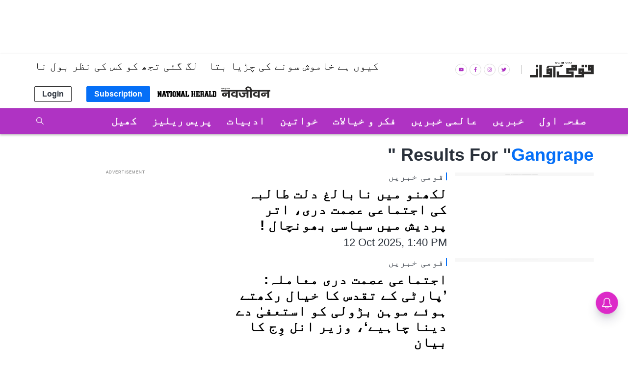

--- FILE ---
content_type: text/html; charset=utf-8
request_url: https://www.google.com/recaptcha/api2/aframe
body_size: 268
content:
<!DOCTYPE HTML><html><head><meta http-equiv="content-type" content="text/html; charset=UTF-8"></head><body><script nonce="NX43blW_x8HP3EOi7gjrfw">/** Anti-fraud and anti-abuse applications only. See google.com/recaptcha */ try{var clients={'sodar':'https://pagead2.googlesyndication.com/pagead/sodar?'};window.addEventListener("message",function(a){try{if(a.source===window.parent){var b=JSON.parse(a.data);var c=clients[b['id']];if(c){var d=document.createElement('img');d.src=c+b['params']+'&rc='+(localStorage.getItem("rc::a")?sessionStorage.getItem("rc::b"):"");window.document.body.appendChild(d);sessionStorage.setItem("rc::e",parseInt(sessionStorage.getItem("rc::e")||0)+1);localStorage.setItem("rc::h",'1769554921148');}}}catch(b){}});window.parent.postMessage("_grecaptcha_ready", "*");}catch(b){}</script></body></html>